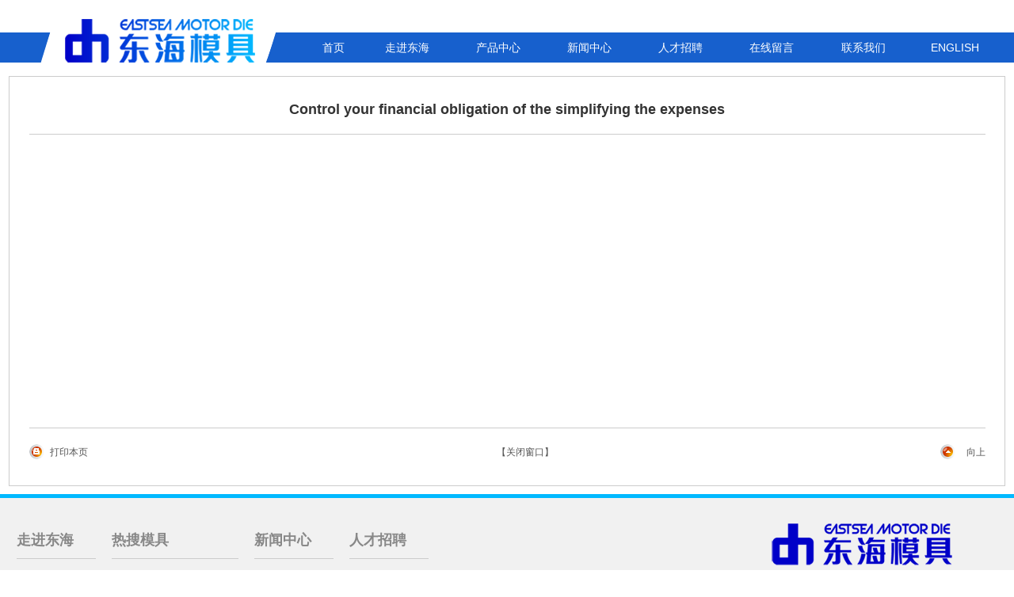

--- FILE ---
content_type: text/html; charset=UTF-8
request_url: http://www.dhmj.com/control-your-financial-obligation-of-the.html
body_size: 3768
content:
<!DOCTYPE HTML PUBLIC "-//W3C//DTD HTML 4.01 Transitional//EN">
<html>
<head>
<title>Control your financial obligation of the simplifying the expenses | 发电机模具_扇形片模具_摇摆冲模具_新能源电机模具_定转子铁芯模具_宁波东海电机模具有限公司</title> 
<meta name="description" content="The lowest-attention loan regarding Best Egg will provide you with this new versatility to blow away from otherwise reduce your large-price stability to your handmade cards and you can financing." />
<meta name="keywords" content="" />
<link rel="icon" href="/favicon.ico" type="image/x-icon" />
<link href="http://www.dhmj.com/wp-content/themes/donghai/style.css" rel="stylesheet" type="text/css" />
<script language="javascript">
var disappeardelay=750  //menu disappear speed onMouseout (in miliseconds)
var enableanchorlink=0 //Enable or disable the anchor link when clicked on? (1=e, 0=d)
var hidemenu_onclick=1 //hide menu when user clicks within menu? (1=yes, 0=no)

/////No further editting needed

var ie5=document.all
var ns6=document.getElementById&&!document.all

function getposOffset(what, offsettype){
var totaloffset=(offsettype=="left")? what.offsetLeft : what.offsetTop;
var parentEl=what.offsetParent;
while (parentEl!=null){
totaloffset=(offsettype=="left")? totaloffset+parentEl.offsetLeft : totaloffset+parentEl.offsetTop;
parentEl=parentEl.offsetParent;
}
return totaloffset;
}

function showhide(obj, e, visible, hidden){
if (ie5||ns6)
dropmenuobj.style.left=dropmenuobj.style.top=-500
if (e.type=="click" && obj.visibility==hidden || e.type=="mouseover")
obj.visibility=visible
else if (e.type=="click")
obj.visibility=hidden
}

function iecompattest(){
return (document.compatMode && document.compatMode!="BackCompat")? document.documentElement : document.body
}

function clearbrowseredge(obj, whichedge){
var edgeoffset=0
if (whichedge=="rightedge"){
var windowedge=ie5 && !window.opera? iecompattest().scrollLeft+iecompattest().clientWidth-15 : window.pageXOffset+window.innerWidth-15
dropmenuobj.contentmeasure=dropmenuobj.offsetWidth
if (windowedge-dropmenuobj.x < dropmenuobj.contentmeasure)
edgeoffset=dropmenuobj.contentmeasure-obj.offsetWidth
}
else{
var windowedge=ie5 && !window.opera? iecompattest().scrollTop+iecompattest().clientHeight-15 : window.pageYOffset+window.innerHeight-18
dropmenuobj.contentmeasure=dropmenuobj.offsetHeight
if (windowedge-dropmenuobj.y < dropmenuobj.contentmeasure)
edgeoffset=dropmenuobj.contentmeasure+obj.offsetHeight
}
return edgeoffset
}

function dropdownmenu(obj, e, dropmenuID){
if (window.event) event.cancelBubble=true
else if (e.stopPropagation) e.stopPropagation()
if (typeof dropmenuobj!="undefined") //hide previous menu
dropmenuobj.style.visibility="hidden"
clearhidemenu()
if (ie5||ns6){
obj.onmouseout=delayhidemenu
dropmenuobj=document.getElementById(dropmenuID)
if (hidemenu_onclick) dropmenuobj.onclick=function(){dropmenuobj.style.visibility='hidden'}
dropmenuobj.onmouseover=clearhidemenu
dropmenuobj.onmouseout=ie5? function(){ dynamichide(event)} : function(event){ dynamichide(event)}
showhide(dropmenuobj.style, e, "visible", "hidden")
dropmenuobj.x=getposOffset(obj, "left")
dropmenuobj.y=getposOffset(obj, "top")
dropmenuobj.style.left=dropmenuobj.x-clearbrowseredge(obj, "rightedge")+"px"
dropmenuobj.style.top=dropmenuobj.y-clearbrowseredge(obj, "bottomedge")+obj.offsetHeight+"px"
}
return clickreturnvalue()
}

function clickreturnvalue(){
if ((ie5||ns6) && !enableanchorlink) return false
else return true
}

function contains_ns6(a, b) {
while (b.parentNode)
if ((b = b.parentNode) == a)
return true;
return false;
}

function dynamichide(e){
if (ie5&&!dropmenuobj.contains(e.toElement))
delayhidemenu()
else if (ns6&&e.currentTarget!= e.relatedTarget&& !contains_ns6(e.currentTarget, e.relatedTarget))
delayhidemenu()
}

function delayhidemenu(){
delayhide=setTimeout("dropmenuobj.style.visibility='hidden'",disappeardelay)
}

function clearhidemenu(){
if (typeof delayhide!="undefined")
clearTimeout(delayhide)
}
</script>

<meta http-equiv="Content-Type" content="text/html; charset=utf-8"></head>

<body>
<table width="100%" border="0" cellspacing="0" cellpadding="0">
  <tr>
    <td height="24"></td>
  </tr>
</table>
<table width="100%" border="0" cellspacing="0" cellpadding="0">
  <tr>
    <td class="menu_bg"><table width="1258" height="72" border="0" align="center" cellpadding="0" cellspacing="0">
        <tr>
          <td width="370"><a href="/"><img src="http://www.dhmj.com/wp-content/themes/donghai/images/logo.png" width="370" height="72" border="0"></a></td>
          <td><table width="100%" border="0" cellpadding="0" cellspacing="0">
      <tr>
        <td width="80" align="center"><a href="/" class="imenu">首页</a></td>
        <td align="center"><a href="/about-us" class="menu" onMouseover="dropdownmenu(this, event, 'anylinkmenu1')">走进东海</a>
                                            <div id="anylinkmenu1" class="anylinkcss">            
                                              <a href="/about-us" title="公司简介">公司简介</a>
                                              <a href="/wenhua" title="企业文化">企业文化</a>
                                              <a href="/shebei" title="加工设备">设备展示</a>
                                              
                                          </div></td>
        <td align="left"><a href="/products" class="menu" onMouseover="dropdownmenu(this, event, 'anylinkmenu2')">产品中心</a>
                                            <div id="anylinkmenu2" class="anylinkcss1">
                                               								 
                                            <a title="发电机模具" href="/products/fadianji">发电机模具</a>
                                              
                								 
                                             <a title="定子冲片模具" href="/products/dingzichongpian">定子冲片模具</a>
                                              
                								 
                                             <a title="转子冲片模具" href="/products/zhuanzichongpian">转子冲片模具</a>
                                              
                								 
                                           <a title="定转子全复式模具" href="/products/zhuanziquanfushi">定转子全复式</a>
                                              
                								 
                                         <a title="大型扇形片模具" href="/products/shanxingpian">大型扇形片模</a>
                                              
                								 
                                            <a title="落料模具" href="/products/luoliaomuju">落料模具</a>
                                              
	 
                                           <a title="转子铁芯铸铝模具" href="/products/zhuanzitiexin">转子铁芯铸铝模</a>
                                              
                								 
                                        <a title="摇摆冲模具" href="/products/yaobaichong">摇摆冲模具</a>
                                              
                								 
                                        <a title="单槽冲模具" href="/products/dancaochong">单槽冲模具</a>
                                              
                								 
                                          <a title="定子全复式带切瓜子片模具" href="/products/dingziquanfushi">定子全复式带切</a>
                                          
                                           <a title="冲片" href="/products/chongpian">冲片</a>
                                              
                                                              
                                          </div></td>
        <td align="center"><a href="/news" class="menu" onMouseover="dropdownmenu(this, event, 'anylinkmenu3')">新闻中心</a>
                                            <div id="anylinkmenu3" class="anylinkcss">
                                              
                                              <a href="/news/gongsi" title="公司新闻">公司新闻</a>
                                              
                                              <a href="/news/hangye" title="模具知识">模具知识</a>
                                              
                                          </div></td>
        <td align="center"><a href="/job" class="menu" onMouseover="dropdownmenu(this, event, 'anylinkmenu4')">人才招聘</a></td>
		
        <td align="center"><a href="/on-line" class="menu">在线留言</a></td>
        <td align="center"><a href="/contact-us" class="menu">联系我们</a></td>
        <td align="center"><a href="http://www.dhmj.com/en/" target="_blank" class="menu">ENGLISH</a></td>
      </tr>
    </table></td>
        </tr>
      </table></td>
  </tr>
</table>
<table width="1258" border="0" align="center" cellpadding="2" cellspacing="1" bgcolor="#CCCCCC">
  <tr>
    <td bgcolor="#FFFFFF"><table width="100%" border="0" cellspacing="0" cellpadding="10">
      <tr>
        <td class="view_j"><table width="98%" border="0" align="center" cellpadding="0" cellspacing="0">
      <tr>
        <td height="60" align="center"><div class="lan18">Control your financial obligation of the simplifying the expenses</div></td>
      </tr>
      <tr>
        <td height="1" bgcolor="#CCCCCC"></td>
      </tr>
      <tr>
        <td height="10"></td>
      </tr>
      <tr>
        <td height="350" valign="top"><div class="lan14"> <div class="content_left">
<div class="content_right">
<h2>
<p><title>Control your financial obligation of the simplifying the expenses</title></p>
</p>
</div>
<div class="content_left">
<div class="content_right">
<h2>
<p><title>Control your financial obligation of the simplifying the expenses</title></p>
</p>
</div>
<div class="content_left">
<div class="content_right">
<h2>
<p><title>Control your financial obligation of the simplifying the expenses</title></p>
</p>
</div>
 </div></td>
      </tr>
      <tr>
        <td height="10"></td>
      </tr>
      <tr>
        <td height="1" bgcolor="#CCCCCC"></td>
      </tr>
      <tr>
        <td><table width="100%" border="0" align="center" cellpadding="0" cellspacing="0">
                    <tr>
                      <td width="22"><img src="http://www.dhmj.com/wp-content/themes/donghai/images/arrow_3.gif" width="19" height="19" /></td>
                      <td width="80">&nbsp;<a href="javascript:print();" class="lan12">打印本页</a></td>
                      <td align="center" height="60"><a href="javascript:window.close();" class="lan12">【关闭窗口】</a></td>
                      <td width="22"><img src="http://www.dhmj.com/wp-content/themes/donghai/images/arrow_4.gif" width="19" height="19" /></td>
                      <td width="35" align="right"><a href="#" class="lan12">向上</a></td>
                    </tr>
                </table></td>
      </tr>
    </table></td>
      </tr>
    </table>
    </td>
  </tr>
</table>

<table width="100%" border="0" cellspacing="0" cellpadding="0">
  <tr>
    <td height="10"></td>
  </tr>
</table>
<table width="100%" border="0" cellspacing="0" cellpadding="0">
  <tr>
    <td bgcolor="#F1F1F1"><table width="100%" border="0" cellspacing="0" cellpadding="0">
      <tr>
        <td height="5" background="http://www.dhmj.com/wp-content/themes/donghai/images/dibud.jpg"><table width="1258" border="0" align="center" cellpadding="0" cellspacing="0">
        </table>
          </td>
      </tr>
    </table></td>
  </tr>
</table>
<table width="100%" border="0" cellspacing="0" cellpadding="0">
  <tr>
    <td bgcolor="#F1F1F1"><table width="100%" border="0" cellspacing="0" cellpadding="0">
      <tr>
        <td height="20"></td>
      </tr>
    </table>
      <table width="1258" border="0" align="center" cellpadding="10" cellspacing="0">
      <tr>
        <td width="100" valign="top"><table width="100%" border="0" cellspacing="0" cellpadding="0">
            <tr>
              <td><div class="endmenu1"><a href="/about-us">走进东海</a></div></td>
            </tr>
            <tr>
              <td>
                  <div class="endmenu2"><a title="公司简介" href="/about-us">公司简介</a></div>
                  <div class="endmenu2"><a title="企业文化" href="/wenhua">企业文化</a></div>
                            
                  <div class="endmenu2"><a title="加工设备" href="/shebei">设备展示</a></div>

                </td>
            </tr>
        </table></td>
		
        <td width="100" valign="top"><table width="100%" border="0" cellspacing="0" cellpadding="0">
            <tr>
              <td><div class="endmenu1"><a href="/products">热搜模具</a></div></td>
            </tr>
            <tr>
              <td>
			  <div class="endmenu3"><a title="发电机模具" href="/" target="_blank">发电机模具</a></div>
								 
                  <div class="endmenu3"><a title="扇形片模具" href="/" target="_blank">扇形片模具</a></div>
								 
                  <div class="endmenu3"><a title="摇摆冲模具" href="/" target="_blank">摇摆冲模具</a></div>
								 
                  <div class="endmenu3"><a title="新能源电机模具" href="/" target="_blank">新能源电机模具</a></div>
								 
                  <div class="endmenu3"><a title="定转子铁芯模具" href="/" target="_blank">定转子铁芯模具</a></div>

                </td>
            </tr>
        </table></td>
		
		
		
		
        <td width="100" valign="top"><table width="100%" border="0" cellspacing="0" cellpadding="0">
            <tr>
              <td><div class="endmenu1"><a href="/news">新闻中心</a></div></td>
            </tr>
            <tr>
              <td>
                  <div class="endmenu2"><a title="公司新闻" href="/news/gongsi">公司新闻</a></div>
                
                  <div class="endmenu2"><a title="模具知识" href="/news/hangye">模具知识</a></div>
                </td>
            </tr>
        </table></td>
        <td width="100" valign="top"><table width="100%" border="0" cellspacing="0" cellpadding="0">
            <tr>
              <td><div class="endmenu1"><a href="/job">人才招聘</a></div></td>
            </tr>
            
        </table></td>
		<td></td>
        <td width="345" valign="top"><table width="100%" border="0" cellspacing="0" cellpadding="0">
          <tr>
            <td><img src="http://www.dhmj.com/wp-content/themes/donghai/images/logo_end.png" width="334" height="63" /></td>
          </tr>
          <tr>
            <td><table width="100%" border="0" cellspacing="0" cellpadding="0">
              <tr>
                <td width="57">&nbsp;</td>
                <td><table width="100%" border="0" cellpadding="0" cellspacing="0" class="endzzz">
                  <tr>
                    <td>地址：宁波市鄞州区鄞县大道东吴段366号</td>
                  </tr>
                  <tr>
                    <td>电话：0574-87928738 0574-87928759</td>
                  </tr>
                  <tr>
                    <td>传真：0574-87928860</td>
                  </tr>
                  <tr>
                    <td>邮箱：nbdhmj@163.com</td>
                  </tr>
				  <tr>
                    <td>网址：www.dhmj.com</td>
                  </tr>
                </table></td>
              </tr>
            </table>
            </td>
          </tr>
        </table></td>
      </tr>
    </table>
      <table width="100%" border="0" cellspacing="0" cellpadding="0">
        <tr>
          <td height="20"></td>
        </tr>
    </table></td>
  </tr>
</table></td>
  </tr>
</table>
<div class="footer1">
<table width="100%" border="0" cellspacing="0" cellpadding="0">
  <tr>
    <td bgcolor="#F1F1F1"><table width="100%" border="0" cellspacing="0" cellpadding="0">
      <tr>
        <td height="100" background="http://www.dhmj.com/wp-content/themes/donghai/images/end_bg2.jpg"><table width="1258" border="0" align="center" cellpadding="0" cellspacing="0">
          <tr>
            <td width="360"><img src="http://www.dhmj.com/wp-content/themes/donghai/images/logo_end1.png" width="334" height="63" /></td>
            <td><table width="100%" border="0" align="center" cellpadding="0" cellspacing="0" class="lan12">
              <tr>
                <td align="right">友链：<a href="http://www.gituv.cn" target="_blank">UV平板打印机</a> |Copyright &copy; 宁波东海电机模具有限公司 All Rights Reserved.备案号：<a href="http://beian.miit.gov.cn/" target="_blank">浙ICP备19000740号-1</a>.技术支持：<a href="http://www.bylf.net" target="_blank" class="STYLE1" rel="nofollow">博雅立方</a></td>
              </tr>
            </table></td>
          </tr>
        </table>
          </td>
      </tr>
    </table></td>
  </tr>
</table>
</div>